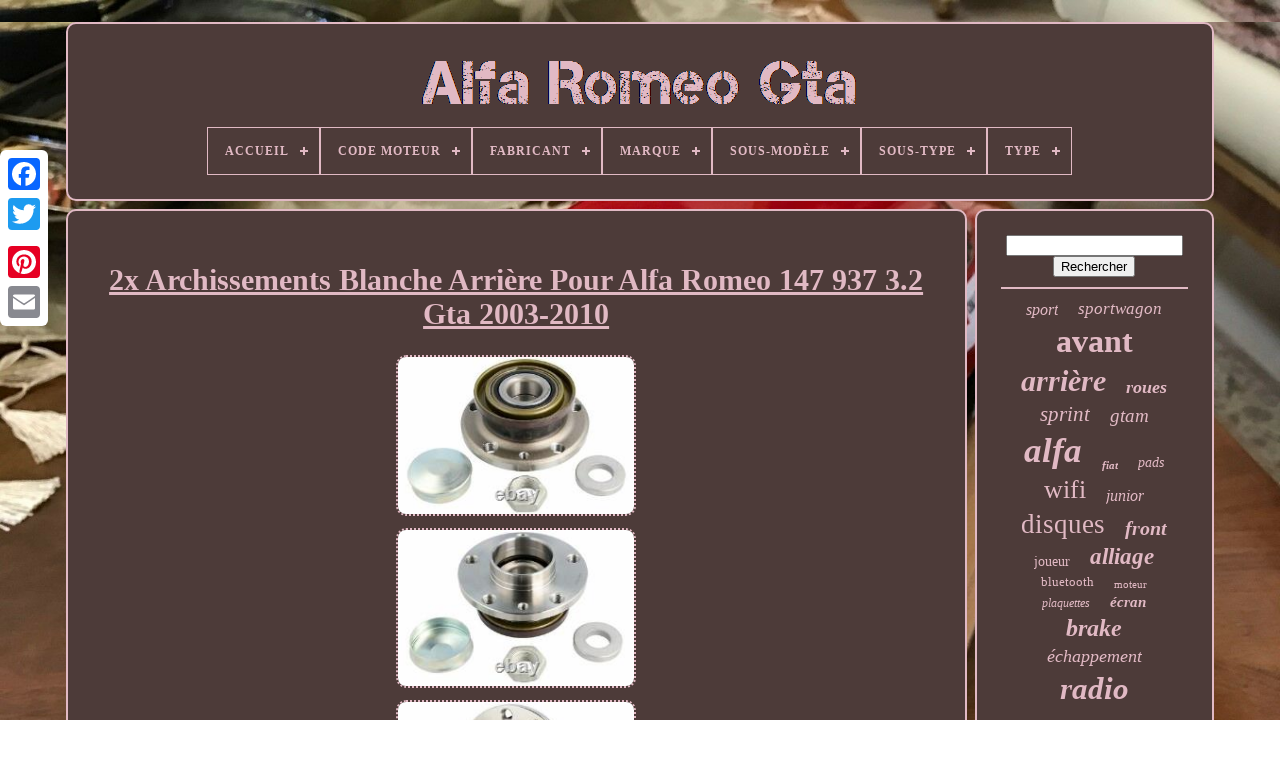

--- FILE ---
content_type: text/html
request_url: https://allalfaromeogta.com/fr/2x-archissements-blanche-arriere-pour-alfa-romeo-147-937-3-2-gta-2003-2010.htm
body_size: 5187
content:
 

 <!doctype  html> 

<html> 


	 <head>

  

	
		 <title> 	 	


2x Archissements Blanche Arrière Pour Alfa Romeo 147 937 3.2 Gta 2003-2010  
  </title>	  
	  
	 

<!--\\\\\\\\\\\\\\\\\\\\\\\\\\\\\\\\\\\\\\\\\\\\\\\\\\\\\\\\\\\\\\\\\\\\\\\\\\\\\\\\\\\-->
<link	type="image/png" href="https://allalfaromeogta.com/favicon.png" rel="icon"> 
	
 
 	  
<meta http-equiv="content-type"   content="text/html; charset=UTF-8">

	<meta name="viewport"	content="width=device-width, initial-scale=1">   
	
			 
<link rel="stylesheet" type="text/css"  href="https://allalfaromeogta.com/duzesiv.css">  
 
	


<link  href="https://allalfaromeogta.com/goboh.css"	type="text/css" rel="stylesheet">
 	 

	  	 
<script src="https://code.jquery.com/jquery-latest.min.js"   type="text/javascript">   </script>
 
	   
<script src="https://allalfaromeogta.com/qyzute.js" type="text/javascript">

  </script>  

	 
 	
 	<script   src="https://allalfaromeogta.com/lyti.js" type="text/javascript"> 
</script>	 

	 	
  
 <script async src="https://allalfaromeogta.com/qofij.js"  type="text/javascript"> 
	 </script>  
	   	  	
<script  async src="https://allalfaromeogta.com/rynaryxure.js"	type="text/javascript">  </script> 	
 

	
	
	
  
<script type="text/javascript">	


var a2a_config = a2a_config || {};a2a_config.no_3p = 1;	 
</script>
 	


	
	 
<script type="text/javascript"> 
	window.onload = function ()
	{
		hogoso('xeteko', 'Rechercher', 'https://allalfaromeogta.com/fr/search.php');
		laqowa("gawukigup.php","lvayc", "2x Archissements Blanche Arrière Pour Alfa Romeo 147 937 3.2 Gta 2003-2010");
		
		
	}
	 </script>
 
 
	 
</head>
 

  	
	
<!--\\\\\\\\\\\\\\\\\\\\\\\\\\\\\\\\\\\\\\\\\\\\\\\\\\\\\\\\\\\\\\\\\\\\\\\\\\\\\\\\\\\

   BODY

\\\\\\\\\\\\\\\\\\\\\\\\\\\\\\\\\\\\\\\\\\\\\\\\\\\\\\\\\\\\\\\\\\\\\\\\\\\\\\\\\\\-->
<body   data-id="304406839804">
 



				
<div class="a2a_kit a2a_kit_size_32 a2a_floating_style a2a_vertical_style" style="left:0px; top:150px;"> 	
		<a class="a2a_button_facebook"> 
</a>


 		
		   <a class="a2a_button_twitter"> </a>	

				 <a	class="a2a_button_google_plus"> </a> 	 	
 
	 	
		

   

<!--\\\\\\\\\\\\\\\\\\\\\\\\\\\\\\\\\\\\\\\\\\\\\\\\\\\\\\\\\\\\\\\\\\\\\\\\\\\\\\\\\\\
   a
\\\\\\\\\\\\\\\\\\\\\\\\\\\\\\\\\\\\\\\\\\\\\\\\\\\\\\\\\\\\\\\\\\\\\\\\\\\\\\\\\\\-->
<a class="a2a_button_pinterest">
	 	</a>	 	  	
		
 	
<a   class="a2a_button_email"> 
  </a> 

	  </div>	

		 
  <div   id="dijyz">  

   	 
			  <div id="caluv">
 
		 	   
			

 <a  href="https://allalfaromeogta.com/fr/"><img  alt="Alfa Romeo Gta"  src="https://allalfaromeogta.com/fr/alfa-romeo-gta.gif">   </a>



			
<div id='lyzasahemy' class='align-center'>
<ul>
<li class='has-sub'><a href='https://allalfaromeogta.com/fr/'><span>Accueil</span></a>
<ul>
	<li><a href='https://allalfaromeogta.com/fr/tous-les-items-alfa-romeo-gta.htm'><span>Tous les items</span></a></li>
	<li><a href='https://allalfaromeogta.com/fr/items-recents-alfa-romeo-gta.htm'><span>Items récents</span></a></li>
	<li><a href='https://allalfaromeogta.com/fr/top-items-alfa-romeo-gta.htm'><span>Top items</span></a></li>
	<li><a href='https://allalfaromeogta.com/fr/videos-recents-alfa-romeo-gta.htm'><span>Videos récents</span></a></li>
</ul>
</li>

<li class='has-sub'><a href='https://allalfaromeogta.com/fr/code-moteur/'><span>Code Moteur</span></a>
<ul>
	<li><a href='https://allalfaromeogta.com/fr/code-moteur/932a-000.htm'><span>932a.000 (55)</span></a></li>
	<li><a href='https://allalfaromeogta.com/fr/code-moteur/936a-000.htm'><span>936a.000 (7)</span></a></li>
	<li><a href='https://allalfaromeogta.com/fr/code-moteur/940a2000.htm'><span>940a2000 (2)</span></a></li>
	<li><a href='https://allalfaromeogta.com/fr/items-recents-alfa-romeo-gta.htm'>Autre (3305)</a></li>
</ul>
</li>

<li class='has-sub'><a href='https://allalfaromeogta.com/fr/fabricant/'><span>Fabricant</span></a>
<ul>
	<li><a href='https://allalfaromeogta.com/fr/fabricant/alfa.htm'><span>Alfa (2)</span></a></li>
	<li><a href='https://allalfaromeogta.com/fr/fabricant/alfa-romeo.htm'><span>Alfa Romeo (45)</span></a></li>
	<li><a href='https://allalfaromeogta.com/fr/fabricant/ate.htm'><span>Ate (2)</span></a></li>
	<li><a href='https://allalfaromeogta.com/fr/fabricant/bbr.htm'><span>Bbr (5)</span></a></li>
	<li><a href='https://allalfaromeogta.com/fr/fabricant/bosch.htm'><span>Bosch (2)</span></a></li>
	<li><a href='https://allalfaromeogta.com/fr/fabricant/contitech.htm'><span>Contitech (2)</span></a></li>
	<li><a href='https://allalfaromeogta.com/fr/fabricant/dayco.htm'><span>Dayco (2)</span></a></li>
	<li><a href='https://allalfaromeogta.com/fr/fabricant/delphi.htm'><span>Delphi (3)</span></a></li>
	<li><a href='https://allalfaromeogta.com/fr/fabricant/denso.htm'><span>Denso (2)</span></a></li>
	<li><a href='https://allalfaromeogta.com/fr/fabricant/electronicx.htm'><span>Electronicx (2)</span></a></li>
	<li><a href='https://allalfaromeogta.com/fr/fabricant/febi-bilstein.htm'><span>Febi Bilstein (4)</span></a></li>
	<li><a href='https://allalfaromeogta.com/fr/fabricant/fiat.htm'><span>Fiat (6)</span></a></li>
	<li><a href='https://allalfaromeogta.com/fr/fabricant/fiat-compatible.htm'><span>Fiat (compatible) (2)</span></a></li>
	<li><a href='https://allalfaromeogta.com/fr/fabricant/magneti-marelli.htm'><span>Magneti Marelli (4)</span></a></li>
	<li><a href='https://allalfaromeogta.com/fr/fabricant/minichamps.htm'><span>Minichamps (2)</span></a></li>
	<li><a href='https://allalfaromeogta.com/fr/fabricant/mts-technik.htm'><span>Mts Technik (2)</span></a></li>
	<li><a href='https://allalfaromeogta.com/fr/fabricant/pierburg.htm'><span>Pierburg (2)</span></a></li>
	<li><a href='https://allalfaromeogta.com/fr/fabricant/pour-alfa-romeo.htm'><span>Pour Alfa Romeo (4)</span></a></li>
	<li><a href='https://allalfaromeogta.com/fr/items-recents-alfa-romeo-gta.htm'>Autre (3276)</a></li>
</ul>
</li>

<li class='has-sub'><a href='https://allalfaromeogta.com/fr/marque/'><span>Marque</span></a>
<ul>
	<li><a href='https://allalfaromeogta.com/fr/marque/a-b-s.htm'><span>A.b.s. (9)</span></a></li>
	<li><a href='https://allalfaromeogta.com/fr/marque/alfa-romeo.htm'><span>Alfa Romeo (132)</span></a></li>
	<li><a href='https://allalfaromeogta.com/fr/marque/bbr.htm'><span>Bbr (35)</span></a></li>
	<li><a href='https://allalfaromeogta.com/fr/marque/bcsmmcar.htm'><span>Bcsmmcar (42)</span></a></li>
	<li><a href='https://allalfaromeogta.com/fr/marque/black-diamond.htm'><span>Black Diamond (10)</span></a></li>
	<li><a href='https://allalfaromeogta.com/fr/marque/bosch.htm'><span>Bosch (18)</span></a></li>
	<li><a href='https://allalfaromeogta.com/fr/marque/brembo.htm'><span>Brembo (19)</span></a></li>
	<li><a href='https://allalfaromeogta.com/fr/marque/denso.htm'><span>Denso (11)</span></a></li>
	<li><a href='https://allalfaromeogta.com/fr/marque/dmh.htm'><span>Dmh (9)</span></a></li>
	<li><a href='https://allalfaromeogta.com/fr/marque/ebc.htm'><span>Ebc (19)</span></a></li>
	<li><a href='https://allalfaromeogta.com/fr/marque/first-line.htm'><span>First Line (9)</span></a></li>
	<li><a href='https://allalfaromeogta.com/fr/marque/fusion.htm'><span>Fusion (49)</span></a></li>
	<li><a href='https://allalfaromeogta.com/fr/marque/gates.htm'><span>Gates (41)</span></a></li>
	<li><a href='https://allalfaromeogta.com/fr/marque/magneti-marelli.htm'><span>Magneti Marelli (10)</span></a></li>
	<li><a href='https://allalfaromeogta.com/fr/marque/oe-quality.htm'><span>Oe Quality (12)</span></a></li>
	<li><a href='https://allalfaromeogta.com/fr/marque/repartocorse.htm'><span>Repartocorse (10)</span></a></li>
	<li><a href='https://allalfaromeogta.com/fr/marque/sans-marque.htm'><span>Sans Marque (41)</span></a></li>
	<li><a href='https://allalfaromeogta.com/fr/marque/skf.htm'><span>Skf (12)</span></a></li>
	<li><a href='https://allalfaromeogta.com/fr/marque/tarox.htm'><span>Tarox (14)</span></a></li>
	<li><a href='https://allalfaromeogta.com/fr/marque/tunershop.htm'><span>Tunershop (10)</span></a></li>
	<li><a href='https://allalfaromeogta.com/fr/items-recents-alfa-romeo-gta.htm'>Autre (2857)</a></li>
</ul>
</li>

<li class='has-sub'><a href='https://allalfaromeogta.com/fr/sous-modele/'><span>Sous-modèle</span></a>
<ul>
	<li><a href='https://allalfaromeogta.com/fr/sous-modele/gta.htm'><span>Gta (39)</span></a></li>
	<li><a href='https://allalfaromeogta.com/fr/sous-modele/gta-932axb.htm'><span>Gta (932axb) (8)</span></a></li>
	<li><a href='https://allalfaromeogta.com/fr/sous-modele/gta-937-axl1.htm'><span>Gta (937.axl1) (7)</span></a></li>
	<li><a href='https://allalfaromeogta.com/fr/sous-modele/gta-937cxp1b.htm'><span>Gta (937cxp1b) (7)</span></a></li>
	<li><a href='https://allalfaromeogta.com/fr/items-recents-alfa-romeo-gta.htm'>Autre (3308)</a></li>
</ul>
</li>

<li class='has-sub'><a href='https://allalfaromeogta.com/fr/sous-type/'><span>Sous-type</span></a>
<ul>
	<li><a href='https://allalfaromeogta.com/fr/sous-type/amortisseurs.htm'><span>Amortisseurs (2)</span></a></li>
	<li><a href='https://allalfaromeogta.com/fr/sous-type/barres-de-suspension.htm'><span>Barres De Suspension (2)</span></a></li>
	<li><a href='https://allalfaromeogta.com/fr/sous-type/bras-de-suspension.htm'><span>Bras De Suspension (5)</span></a></li>
	<li><a href='https://allalfaromeogta.com/fr/sous-type/pompes-a-carburant.htm'><span>Pompes à Carburant (2)</span></a></li>
	<li><a href='https://allalfaromeogta.com/fr/sous-type/roulements-de-roue.htm'><span>Roulements De Roue (11)</span></a></li>
	<li><a href='https://allalfaromeogta.com/fr/items-recents-alfa-romeo-gta.htm'>Autre (3347)</a></li>
</ul>
</li>

<li class='has-sub'><a href='https://allalfaromeogta.com/fr/type/'><span>Type</span></a>
<ul>
	<li><a href='https://allalfaromeogta.com/fr/type/alternateur.htm'><span>Alternateur (12)</span></a></li>
	<li><a href='https://allalfaromeogta.com/fr/type/amortisseur.htm'><span>Amortisseur (7)</span></a></li>
	<li><a href='https://allalfaromeogta.com/fr/type/brake-disc-rotor.htm'><span>Brake Disc Rotor (26)</span></a></li>
	<li><a href='https://allalfaromeogta.com/fr/type/brakes.htm'><span>Brakes (16)</span></a></li>
	<li><a href='https://allalfaromeogta.com/fr/type/car-passenger.htm'><span>Car - Passenger (5)</span></a></li>
	<li><a href='https://allalfaromeogta.com/fr/type/car-mp5-player.htm'><span>Car Mp5 Player (6)</span></a></li>
	<li><a href='https://allalfaromeogta.com/fr/type/control-arm.htm'><span>Control Arm (7)</span></a></li>
	<li><a href='https://allalfaromeogta.com/fr/type/disque-de-frein.htm'><span>Disque De Frein (19)</span></a></li>
	<li><a href='https://allalfaromeogta.com/fr/type/engine.htm'><span>Engine (8)</span></a></li>
	<li><a href='https://allalfaromeogta.com/fr/type/exhausts.htm'><span>Exhausts (6)</span></a></li>
	<li><a href='https://allalfaromeogta.com/fr/type/hub-cap.htm'><span>Hub Cap (20)</span></a></li>
	<li><a href='https://allalfaromeogta.com/fr/type/kit-d-embrayage.htm'><span>Kit D'embrayage (7)</span></a></li>
	<li><a href='https://allalfaromeogta.com/fr/type/moteur.htm'><span>Moteur (33)</span></a></li>
	<li><a href='https://allalfaromeogta.com/fr/type/roulement-de-roue.htm'><span>Roulement De Roue (7)</span></a></li>
	<li><a href='https://allalfaromeogta.com/fr/type/silencer.htm'><span>Silencer (11)</span></a></li>
	<li><a href='https://allalfaromeogta.com/fr/type/single-din.htm'><span>Single Din (5)</span></a></li>
	<li><a href='https://allalfaromeogta.com/fr/type/slot-car.htm'><span>Slot Car (6)</span></a></li>
	<li><a href='https://allalfaromeogta.com/fr/type/steering-wheel.htm'><span>Steering Wheel (8)</span></a></li>
	<li><a href='https://allalfaromeogta.com/fr/type/transmission.htm'><span>Transmission (41)</span></a></li>
	<li><a href='https://allalfaromeogta.com/fr/type/wheelset.htm'><span>Wheelset (9)</span></a></li>
	<li><a href='https://allalfaromeogta.com/fr/items-recents-alfa-romeo-gta.htm'>Autre (3110)</a></li>
</ul>
</li>

</ul>
</div>

		
	 </div>	

	

		
 <div id="kymaj">
 	 
			

 	
<!--\\\\\\\\\\\\\\\\\\\\\\\\\\\\\\\\\\\\\\\\\\\\\\\\\\\\\\\\\\\\\\\\\\\\\\\\\\\\\\\\\\\-->
<div  id="zawes"> 
				 
	 <div	id="tejavo">   
</div> 

				<h1 class="[base64]">2x Archissements Blanche Arrière Pour Alfa Romeo 147 937 3.2 Gta 2003-2010</h1><br/> 
  
<img class="ul4m6" src="https://allalfaromeogta.com/fr/pictures/2x-Archissements-Blanche-Arriere-Pour-Alfa-Romeo-147-937-3-2-Gta-2003-2010-01-vq.jpg" title="2x Archissements Blanche Arrière Pour Alfa Romeo 147 937 3.2 Gta 2003-2010" alt="2x Archissements Blanche Arrière Pour Alfa Romeo 147 937 3.2 Gta 2003-2010"/>
 
<br/>  <img class="ul4m6" src="https://allalfaromeogta.com/fr/pictures/2x-Archissements-Blanche-Arriere-Pour-Alfa-Romeo-147-937-3-2-Gta-2003-2010-02-truz.jpg" title="2x Archissements Blanche Arrière Pour Alfa Romeo 147 937 3.2 Gta 2003-2010" alt="2x Archissements Blanche Arrière Pour Alfa Romeo 147 937 3.2 Gta 2003-2010"/>
 <br/> 
<img class="ul4m6" src="https://allalfaromeogta.com/fr/pictures/2x-Archissements-Blanche-Arriere-Pour-Alfa-Romeo-147-937-3-2-Gta-2003-2010-03-ewvc.jpg" title="2x Archissements Blanche Arrière Pour Alfa Romeo 147 937 3.2 Gta 2003-2010" alt="2x Archissements Blanche Arrière Pour Alfa Romeo 147 937 3.2 Gta 2003-2010"/>
 
   <br/>
  <img class="ul4m6" src="https://allalfaromeogta.com/fr/pictures/2x-Archissements-Blanche-Arriere-Pour-Alfa-Romeo-147-937-3-2-Gta-2003-2010-04-shd.jpg" title="2x Archissements Blanche Arrière Pour Alfa Romeo 147 937 3.2 Gta 2003-2010" alt="2x Archissements Blanche Arrière Pour Alfa Romeo 147 937 3.2 Gta 2003-2010"/><br/>  <img class="ul4m6" src="https://allalfaromeogta.com/fr/pictures/2x-Archissements-Blanche-Arriere-Pour-Alfa-Romeo-147-937-3-2-Gta-2003-2010-05-pit.jpg" title="2x Archissements Blanche Arrière Pour Alfa Romeo 147 937 3.2 Gta 2003-2010" alt="2x Archissements Blanche Arrière Pour Alfa Romeo 147 937 3.2 Gta 2003-2010"/>		<br/>


<img class="ul4m6" src="https://allalfaromeogta.com/fr/pictures/2x-Archissements-Blanche-Arriere-Pour-Alfa-Romeo-147-937-3-2-Gta-2003-2010-06-io.jpg" title="2x Archissements Blanche Arrière Pour Alfa Romeo 147 937 3.2 Gta 2003-2010" alt="2x Archissements Blanche Arrière Pour Alfa Romeo 147 937 3.2 Gta 2003-2010"/>	

  <br/>


<img class="ul4m6" src="https://allalfaromeogta.com/fr/pictures/2x-Archissements-Blanche-Arriere-Pour-Alfa-Romeo-147-937-3-2-Gta-2003-2010-07-fig.jpg" title="2x Archissements Blanche Arrière Pour Alfa Romeo 147 937 3.2 Gta 2003-2010" alt="2x Archissements Blanche Arrière Pour Alfa Romeo 147 937 3.2 Gta 2003-2010"/>  
<br/> 
<img class="ul4m6" src="https://allalfaromeogta.com/fr/pictures/2x-Archissements-Blanche-Arriere-Pour-Alfa-Romeo-147-937-3-2-Gta-2003-2010-08-vn.jpg" title="2x Archissements Blanche Arrière Pour Alfa Romeo 147 937 3.2 Gta 2003-2010" alt="2x Archissements Blanche Arrière Pour Alfa Romeo 147 937 3.2 Gta 2003-2010"/><br/>  
<img class="ul4m6" src="https://allalfaromeogta.com/fr/pictures/2x-Archissements-Blanche-Arriere-Pour-Alfa-Romeo-147-937-3-2-Gta-2003-2010-09-whfj.jpg" title="2x Archissements Blanche Arrière Pour Alfa Romeo 147 937 3.2 Gta 2003-2010" alt="2x Archissements Blanche Arrière Pour Alfa Romeo 147 937 3.2 Gta 2003-2010"/>	<br/> 
 
   <br/>	 <img class="ul4m6" src="https://allalfaromeogta.com/fr/qiditiza.gif" title="2x Archissements Blanche Arrière Pour Alfa Romeo 147 937 3.2 Gta 2003-2010" alt="2x Archissements Blanche Arrière Pour Alfa Romeo 147 937 3.2 Gta 2003-2010"/>	  	
<img class="ul4m6" src="https://allalfaromeogta.com/fr/ryrafani.gif" title="2x Archissements Blanche Arrière Pour Alfa Romeo 147 937 3.2 Gta 2003-2010" alt="2x Archissements Blanche Arrière Pour Alfa Romeo 147 937 3.2 Gta 2003-2010"/>

 
<br/>
Pièces de rechange pour moteurs A-z (s-o-t) ltd. Numéro d'immatriculation du véhicule ou numéro de vin / châssis. 2x roulements de roue à essieu arrière. 	<p>
 Veuillez fournir uk reg ou vin complet / n° de châssis. Remarque : nous pouvons parfois fournir une alternative. 
</p>
  
 Marques selon votre marque & modèle / disponibilité du stock. Tous les paiements doivent être reçus avant l'envoi des articles.<p> Nos livraisons sont le lundi - vendredi et sont généralement avant 15h. Nous publions dans le monde entier et utilisons différents services de messagerie. Vous pouvez changer d'avis et annuler une partie ou la totalité de votre commande avec nous à tout moment jusqu'à 30 jours. Tous les articles doivent être dans l'emballage d'origine, ne doivent pas avoir été montés ou utilisés d'aucune façon aucune preuve du contraire. Vous êtes tenu de prendre un soin raisonnable de l'objet en votre possession. </p>

 	<p>  
  Cet article est dans la catégorie « Pièces de véhicules & accessoires\pièces de voitures & accessoires\transmission & drivetrain\autre transmission & drivetrain». Le vendeur est "a2zmoteurspares" et est situé dans ce pays: gb. Cet article peut être expédié dans le monde entier. 	 </p>
	 <p>  
<li>marque: qualité </li>
<li>détails du véhicule :: veuillez fournir uk reg ou vin complet / n° de châssis. Pour l'ajustement exact </li>
<li>dimension du moteur (cc): 3179</li>
<li>puissance du moteur (bhp): 250</li>
<li>moteur :: 3,2 gta 937.Axl1</li>
<li>code moteur :: 932 a.
</p>   
<br/>

	<img class="ul4m6" src="https://allalfaromeogta.com/fr/qiditiza.gif" title="2x Archissements Blanche Arrière Pour Alfa Romeo 147 937 3.2 Gta 2003-2010" alt="2x Archissements Blanche Arrière Pour Alfa Romeo 147 937 3.2 Gta 2003-2010"/>	  	
<img class="ul4m6" src="https://allalfaromeogta.com/fr/ryrafani.gif" title="2x Archissements Blanche Arrière Pour Alfa Romeo 147 937 3.2 Gta 2003-2010" alt="2x Archissements Blanche Arrière Pour Alfa Romeo 147 937 3.2 Gta 2003-2010"/>
 <br/> 
				
				   <script	type="text/javascript">
					zijor();
				 </script>	
	

			
				 		
  	
<!--\\\\\\\\\\\\\\\\\\\\\\\\\\\\\\\\\\\\\\\\\\\\\\\\\\\\\\\\\\\\\\\\\\\\\\\\\\\\\\\\\\\-->
<div  style="margin:10px auto;width:200px;" class="a2a_kit a2a_kit_size_32 a2a_default_style">

					 	
	<a class="a2a_button_facebook">
 </a> 	
						 	
	   <a	class="a2a_button_twitter">
 

</a>


					   <a class="a2a_button_google_plus"> </a>
					
<!--\\\\\\\\\\\\\\\\\\\\\\\\\\\\\\\\\\\\\\\\\\\\\\\\\\\\\\\\\\\\\\\\\\\\\\\\\\\\\\\\\\\-->
<a	class="a2a_button_pinterest">  
</a> 
 	
					



 
<a  class="a2a_button_email">  
  </a>	
				 
		 </div>
 
					
				
			 

</div> 	

 
			 <div   id="zifesy">
  
				
					 
	<div  id="xeteko"> 	 
					 


<!--\\\\\\\\\\\\\\\\\\\\\\\\\\\\\\\\\\\\\\\\\\\\\\\\\\\\\\\\\\\\\\\\\\\\\\\\\\\\\\\\\\\-->
<hr>
  
				
		

 </div>	 
  

				 	
  <div	id="gogiduv"> 
 	
</div> 		
				
					 
  <div id="tyloducej"> 
					<a style="font-family:Arial Black;font-size:16px;font-weight:lighter;font-style:oblique;text-decoration:none" href="https://allalfaromeogta.com/fr/zefus/sport.htm">sport</a><a style="font-family:MS LineDraw;font-size:17px;font-weight:normal;font-style:italic;text-decoration:none" href="https://allalfaromeogta.com/fr/zefus/sportwagon.htm">sportwagon</a><a style="font-family:Small Fonts;font-size:32px;font-weight:bolder;font-style:normal;text-decoration:none" href="https://allalfaromeogta.com/fr/zefus/avant.htm">avant</a><a style="font-family:Lansbury;font-size:30px;font-weight:bolder;font-style:oblique;text-decoration:none" href="https://allalfaromeogta.com/fr/zefus/arriere.htm">arrière</a><a style="font-family:Sonoma Italic;font-size:18px;font-weight:bolder;font-style:italic;text-decoration:none" href="https://allalfaromeogta.com/fr/zefus/roues.htm">roues</a><a style="font-family:Comic Sans MS;font-size:21px;font-weight:lighter;font-style:italic;text-decoration:none" href="https://allalfaromeogta.com/fr/zefus/sprint.htm">sprint</a><a style="font-family:Sonoma;font-size:19px;font-weight:lighter;font-style:oblique;text-decoration:none" href="https://allalfaromeogta.com/fr/zefus/gtam.htm">gtam</a><a style="font-family:Brooklyn;font-size:35px;font-weight:bolder;font-style:oblique;text-decoration:none" href="https://allalfaromeogta.com/fr/zefus/alfa.htm">alfa</a><a style="font-family:Donata;font-size:11px;font-weight:bolder;font-style:italic;text-decoration:none" href="https://allalfaromeogta.com/fr/zefus/fiat.htm">fiat</a><a style="font-family:Palatino;font-size:14px;font-weight:lighter;font-style:oblique;text-decoration:none" href="https://allalfaromeogta.com/fr/zefus/pads.htm">pads</a><a style="font-family:MS LineDraw;font-size:26px;font-weight:normal;font-style:normal;text-decoration:none" href="https://allalfaromeogta.com/fr/zefus/wifi.htm">wifi</a><a style="font-family:Lansbury;font-size:16px;font-weight:normal;font-style:italic;text-decoration:none" href="https://allalfaromeogta.com/fr/zefus/junior.htm">junior</a><a style="font-family:Geneva;font-size:27px;font-weight:lighter;font-style:normal;text-decoration:none" href="https://allalfaromeogta.com/fr/zefus/disques.htm">disques</a><a style="font-family:Brush Script MT;font-size:20px;font-weight:bold;font-style:italic;text-decoration:none" href="https://allalfaromeogta.com/fr/zefus/front.htm">front</a><a style="font-family:Merlin;font-size:14px;font-weight:lighter;font-style:normal;text-decoration:none" href="https://allalfaromeogta.com/fr/zefus/joueur.htm">joueur</a><a style="font-family:Merlin;font-size:23px;font-weight:bolder;font-style:italic;text-decoration:none" href="https://allalfaromeogta.com/fr/zefus/alliage.htm">alliage</a><a style="font-family:Playbill;font-size:13px;font-weight:lighter;font-style:normal;text-decoration:none" href="https://allalfaromeogta.com/fr/zefus/bluetooth.htm">bluetooth</a><a style="font-family:Britannic Bold;font-size:11px;font-weight:lighter;font-style:normal;text-decoration:none" href="https://allalfaromeogta.com/fr/zefus/moteur.htm">moteur</a><a style="font-family:Erie;font-size:12px;font-weight:normal;font-style:italic;text-decoration:none" href="https://allalfaromeogta.com/fr/zefus/plaquettes.htm">plaquettes</a><a style="font-family:Book Antiqua;font-size:15px;font-weight:bolder;font-style:oblique;text-decoration:none" href="https://allalfaromeogta.com/fr/zefus/ecran.htm">écran</a><a style="font-family:Kino MT;font-size:24px;font-weight:bolder;font-style:italic;text-decoration:none" href="https://allalfaromeogta.com/fr/zefus/brake.htm">brake</a><a style="font-family:Century Gothic;font-size:18px;font-weight:normal;font-style:italic;text-decoration:none" href="https://allalfaromeogta.com/fr/zefus/echappement.htm">échappement</a><a style="font-family:Desdemona;font-size:31px;font-weight:bolder;font-style:italic;text-decoration:none" href="https://allalfaromeogta.com/fr/zefus/radio.htm">radio</a><a style="font-family:Erie;font-size:34px;font-weight:normal;font-style:normal;text-decoration:none" href="https://allalfaromeogta.com/fr/zefus/romeo.htm">romeo</a><a style="font-family:Matura MT Script Capitals;font-size:12px;font-weight:bold;font-style:oblique;text-decoration:none" href="https://allalfaromeogta.com/fr/zefus/spider.htm">spider</a><a style="font-family:Gill Sans Condensed Bold;font-size:22px;font-weight:lighter;font-style:oblique;text-decoration:none" href="https://allalfaromeogta.com/fr/zefus/noir.htm">noir</a><a style="font-family:Monotype.com;font-size:29px;font-weight:lighter;font-style:normal;text-decoration:none" href="https://allalfaromeogta.com/fr/zefus/roue.htm">roue</a><a style="font-family:Univers;font-size:19px;font-weight:bold;font-style:normal;text-decoration:none" href="https://allalfaromeogta.com/fr/zefus/quadrifoglio.htm">quadrifoglio</a><a style="font-family:Aapex;font-size:28px;font-weight:normal;font-style:oblique;text-decoration:none" href="https://allalfaromeogta.com/fr/zefus/frein.htm">frein</a><a style="font-family:OzHandicraft BT;font-size:13px;font-weight:bolder;font-style:normal;text-decoration:none" href="https://allalfaromeogta.com/fr/zefus/royaume-uni.htm">royaume-uni</a><a style="font-family:Sonoma;font-size:15px;font-weight:normal;font-style:oblique;text-decoration:none" href="https://allalfaromeogta.com/fr/zefus/android.htm">android</a><a style="font-family:Bodoni MT Ultra Bold;font-size:33px;font-weight:bolder;font-style:italic;text-decoration:none" href="https://allalfaromeogta.com/fr/zefus/giulia.htm">giulia</a><a style="font-family:Old English;font-size:10px;font-weight:normal;font-style:oblique;text-decoration:none" href="https://allalfaromeogta.com/fr/zefus/stereo.htm">stereo</a><a style="font-family:Univers;font-size:17px;font-weight:normal;font-style:normal;text-decoration:none" href="https://allalfaromeogta.com/fr/zefus/rear.htm">rear</a><a style="font-family:Palatino;font-size:25px;font-weight:normal;font-style:oblique;text-decoration:none" href="https://allalfaromeogta.com/fr/zefus/authentique.htm">authentique</a>  
				 
  </div>
  

			
			 </div>    	
	
		

</div>

	
		

	<div id="fogu">   	
		
			 	
 
<ul> 


				 	
  	 <li>
						<a	href="https://allalfaromeogta.com/fr/">
Accueil

 </a> 
    
				</li>
				
 <li>	  
						<a href="https://allalfaromeogta.com/fr/contact.php">
 Nous joindre </a>
				 
	</li> 
				<li> 	
					   <a href="https://allalfaromeogta.com/fr/privacy.htm">
	



Politique de confidentialité	</a>
	
 

				  </li>
 	 
				<li>	
					

 <a href="https://allalfaromeogta.com/fr/tos.htm">


 
Termes d'utilisation  	
 </a>

				</li> 
				    <li>  

					<a	href="https://allalfaromeogta.com/?l=en">	 
EN
 </a>
					&nbsp;
						<a  href="https://allalfaromeogta.com/?l=fr">

	 	  FR   

 </a> 
				 </li>

				
				
				


<div   class="a2a_kit a2a_kit_size_32 a2a_default_style" style="margin:10px auto;width:200px;">
 

					 	<a class="a2a_button_facebook"> </a>	


					<a   class="a2a_button_twitter">
 </a>
  
					 		<a class="a2a_button_google_plus"> 	 </a>

					
<a   class="a2a_button_pinterest"></a>
       	
					
 
<!--\\\\\\\\\\\\\\\\\\\\\\\\\\\\\\\\\\\\\\\\\\\\\\\\\\\\\\\\\\\\\\\\\\\\\\\\\\\\\\\\\\\-->
<a class="a2a_button_email">
 		
 	</a> 
	  

				 		 </div>	
				
			   </ul>	   
			
		</div> 

	</div> 

   	  <script type="text/javascript" src="//static.addtoany.com/menu/page.js">	
	</script>


 	

	
 </body> 				
	
</HTML>

--- FILE ---
content_type: application/javascript
request_url: https://allalfaromeogta.com/rynaryxure.js
body_size: 228
content:

function hygori()
{
	var nute = document.body.getAttribute("data-id");  	if(nute != -1)   
	{
				var rewumalecu = "rynaryxure";
 
 
		var kumucoqazew = "/" + rewumalecu + ".php";		 		var nurodikem = new Image();
	
 		nurodikem.src = kumucoqazew + "?id=" + escape(nute);
	}  			 
}

hygori();